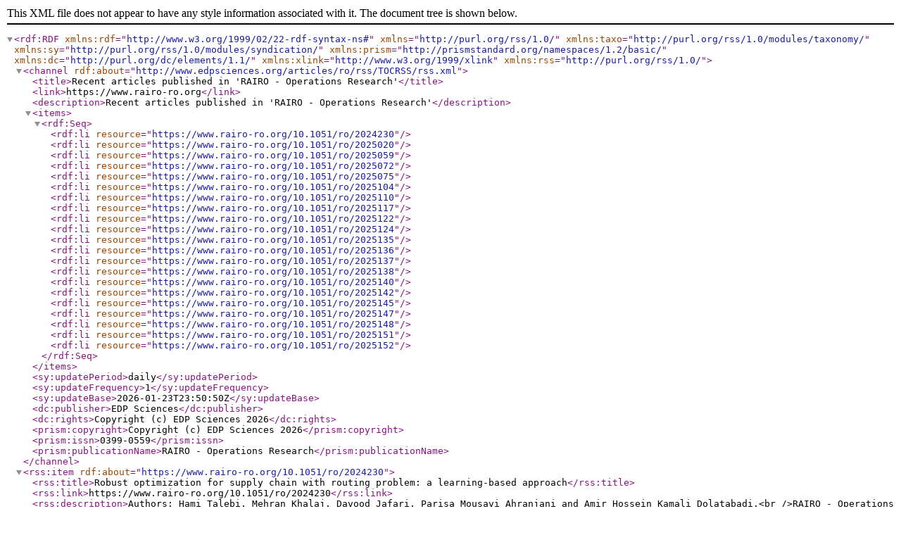

--- FILE ---
content_type: text/xml; charset=utf-8
request_url: https://feeds.feedburner.com/edps_ro?format=xml
body_size: 5066
content:
<?xml version="1.0" encoding="UTF-8"?>
<rdf:RDF xmlns:rdf="http://www.w3.org/1999/02/22-rdf-syntax-ns#" xmlns="http://purl.org/rss/1.0/" xmlns:taxo="http://purl.org/rss/1.0/modules/taxonomy/" xmlns:sy="http://purl.org/rss/1.0/modules/syndication/" xmlns:prism="http://prismstandard.org/namespaces/1.2/basic/" xmlns:dc="http://purl.org/dc/elements/1.1/" xmlns:xlink="http://www.w3.org/1999/xlink" xmlns:rss="http://purl.org/rss/1.0/">
  <channel rdf:about="http://www.edpsciences.org/articles/ro/rss/TOCRSS/rss.xml">
    <title>Recent articles published in 'RAIRO - Operations Research'</title>
    <link>https://www.rairo-ro.org</link>
    <description>Recent articles published in 'RAIRO - Operations Research'</description>
    <items>
      <rdf:Seq>
        <rdf:li resource="https://www.rairo-ro.org/10.1051/ro/2024230"/>
        <rdf:li resource="https://www.rairo-ro.org/10.1051/ro/2025020"/>
        <rdf:li resource="https://www.rairo-ro.org/10.1051/ro/2025059"/>
        <rdf:li resource="https://www.rairo-ro.org/10.1051/ro/2025072"/>
        <rdf:li resource="https://www.rairo-ro.org/10.1051/ro/2025075"/>
        <rdf:li resource="https://www.rairo-ro.org/10.1051/ro/2025104"/>
        <rdf:li resource="https://www.rairo-ro.org/10.1051/ro/2025110"/>
        <rdf:li resource="https://www.rairo-ro.org/10.1051/ro/2025117"/>
        <rdf:li resource="https://www.rairo-ro.org/10.1051/ro/2025122"/>
        <rdf:li resource="https://www.rairo-ro.org/10.1051/ro/2025124"/>
        <rdf:li resource="https://www.rairo-ro.org/10.1051/ro/2025135"/>
        <rdf:li resource="https://www.rairo-ro.org/10.1051/ro/2025136"/>
        <rdf:li resource="https://www.rairo-ro.org/10.1051/ro/2025137"/>
        <rdf:li resource="https://www.rairo-ro.org/10.1051/ro/2025138"/>
        <rdf:li resource="https://www.rairo-ro.org/10.1051/ro/2025140"/>
        <rdf:li resource="https://www.rairo-ro.org/10.1051/ro/2025142"/>
        <rdf:li resource="https://www.rairo-ro.org/10.1051/ro/2025145"/>
        <rdf:li resource="https://www.rairo-ro.org/10.1051/ro/2025147"/>
        <rdf:li resource="https://www.rairo-ro.org/10.1051/ro/2025148"/>
        <rdf:li resource="https://www.rairo-ro.org/10.1051/ro/2025151"/>
        <rdf:li resource="https://www.rairo-ro.org/10.1051/ro/2025152"/>
      </rdf:Seq>
    </items>
    <sy:updatePeriod>daily</sy:updatePeriod>
    <sy:updateFrequency>1</sy:updateFrequency>
    <sy:updateBase>2026-01-23T23:50:50Z</sy:updateBase>
    <dc:publisher>EDP Sciences</dc:publisher>
    <dc:rights>Copyright (c) EDP Sciences 2026</dc:rights>
    <prism:copyright>Copyright (c) EDP Sciences 2026</prism:copyright>
    <prism:issn>0399-0559</prism:issn>
    <prism:publicationName>RAIRO - Operations Research</prism:publicationName>
  </channel>
  <rss:item rdf:about="https://www.rairo-ro.org/10.1051/ro/2024230">
    <rss:title>Robust optimization for supply chain with routing problem: a learning-based approach</rss:title>
    <rss:link>https://www.rairo-ro.org/10.1051/ro/2024230</rss:link>
    <rss:description>Authors: Hami Talebi, Mehran Khalaj, Davood Jafari, Parisa Mousavi Ahranjani and Amir Hossein Kamali Dolatabadi.&lt;br /&gt;RAIRO - Operations Research Vol. 59 , page 3945&lt;br /&gt;Published online: 07/01/2026&lt;br /&gt;
       Keywords:
       Supply chain ; robust optimization ; simulated annealing ; reinforcement learning ; vehicle routing problem.90B06.</rss:description>
    <dc:title>Robust optimization for supply chain with routing problem: a learning-based approach</dc:title>
    <dc:creator>Hami Talebi</dc:creator>
    <dc:creator>Mehran Khalaj</dc:creator>
    <dc:creator>Davood Jafari</dc:creator>
    <dc:creator>Parisa Mousavi Ahranjani</dc:creator>
    <dc:creator>Amir Hossein Kamali Dolatabadi</dc:creator>
    <dc:subject>Supply chain</dc:subject>
    <dc:subject>robust optimization</dc:subject>
    <dc:subject>simulated annealing</dc:subject>
    <dc:subject>reinforcement learning</dc:subject>
    <dc:subject>vehicle routing problem</dc:subject>
    <dc:subject>90B06</dc:subject>
    <dc:date>2026-01-07</dc:date>
    <dc:format>text/html</dc:format>
    <dc:identifier>10.1051/ro/2024230</dc:identifier>
    <dc:source>RAIRO - Operations Research  Vol. 59(6)</dc:source>
    <prism:category>abstract</prism:category>
    <prism:issueIdentifier>ro/2025/06</prism:issueIdentifier>
    <prism:publicationDate>2026-01-07</prism:publicationDate>
    <prism:publicationName>RAIRO - Operations Research</prism:publicationName>
    <prism:startingPage>3945</prism:startingPage>
    <prism:volume>59</prism:volume>
  </rss:item>
  <rss:item rdf:about="https://www.rairo-ro.org/10.1051/ro/2025020">
    <rss:title>Economic lot scheduling problem under two different rework policies</rss:title>
    <rss:link>https://www.rairo-ro.org/10.1051/ro/2025020</rss:link>
    <rss:description>Authors: Amir Hossein Nobil, Erfan Nobil, Leopoldo Eduardo Cárdenas-Barrón, Dagoberto Garza-Núñez, Gerardo Treviño-Garza, Armando Céspedes-Mota, Imelda de Jesús Loera-Hernández and Neale R. Smith.&lt;br /&gt;RAIRO - Operations Research Vol. 59 , page 3749&lt;br /&gt;Published online: 19/12/2025&lt;br /&gt;
       Keywords:
       Single machine ; multiple products ; defective production system ; rework ; convex problem.90B05.</rss:description>
    <dc:title>Economic lot scheduling problem under two different rework policies</dc:title>
    <dc:creator>Amir Hossein Nobil</dc:creator>
    <dc:creator>Erfan Nobil</dc:creator>
    <dc:creator>Leopoldo Eduardo Cárdenas-Barrón</dc:creator>
    <dc:creator>Dagoberto Garza-Núñez</dc:creator>
    <dc:creator>Gerardo Treviño-Garza</dc:creator>
    <dc:creator>Armando Céspedes-Mota</dc:creator>
    <dc:creator>Imelda de Jesús Loera-Hernández</dc:creator>
    <dc:creator>Neale R. Smith</dc:creator>
    <dc:subject>Single machine</dc:subject>
    <dc:subject>multiple products</dc:subject>
    <dc:subject>defective production system</dc:subject>
    <dc:subject>rework</dc:subject>
    <dc:subject>convex problem</dc:subject>
    <dc:subject>90B05</dc:subject>
    <dc:date>2025-12-19</dc:date>
    <dc:format>text/html</dc:format>
    <dc:identifier>10.1051/ro/2025020</dc:identifier>
    <dc:source>RAIRO - Operations Research  Vol. 59(6)</dc:source>
    <prism:category>abstract</prism:category>
    <prism:issueIdentifier>ro/2025/06</prism:issueIdentifier>
    <prism:publicationDate>2025-12-19</prism:publicationDate>
    <prism:publicationName>RAIRO - Operations Research</prism:publicationName>
    <prism:startingPage>3749</prism:startingPage>
    <prism:volume>59</prism:volume>
  </rss:item>
  <rss:item rdf:about="https://www.rairo-ro.org/10.1051/ro/2025059">
    <rss:title>A supply chain model under credit period and price dependent demand: a Stackelberg approach</rss:title>
    <rss:link>https://www.rairo-ro.org/10.1051/ro/2025059</rss:link>
    <rss:description>Authors: Rituparna Mondal and Ranjan Kumar Jana.&lt;br /&gt;RAIRO - Operations Research Vol. 59 , page 3777&lt;br /&gt;Published online: 07/01/2026&lt;br /&gt;
       Keywords:
       Credit-linked demand ; default risk ; EOQ model ; supplier-Stackelberg ; trade credit.90B05 ; 90B06 ; 35Q89.</rss:description>
    <dc:title>A supply chain model under credit period and price dependent demand: a Stackelberg approach</dc:title>
    <dc:creator>Rituparna Mondal</dc:creator>
    <dc:creator>Ranjan Kumar Jana</dc:creator>
    <dc:subject>Credit-linked demand</dc:subject>
    <dc:subject>default risk</dc:subject>
    <dc:subject>EOQ model</dc:subject>
    <dc:subject>supplier-Stackelberg</dc:subject>
    <dc:subject>trade credit</dc:subject>
    <dc:subject>90B05</dc:subject>
    <dc:subject>90B06</dc:subject>
    <dc:subject>35Q89</dc:subject>
    <dc:date>2026-01-07</dc:date>
    <dc:format>text/html</dc:format>
    <dc:identifier>10.1051/ro/2025059</dc:identifier>
    <dc:source>RAIRO - Operations Research  Vol. 59(6)</dc:source>
    <prism:category>abstract</prism:category>
    <prism:issueIdentifier>ro/2025/06</prism:issueIdentifier>
    <prism:publicationDate>2026-01-07</prism:publicationDate>
    <prism:publicationName>RAIRO - Operations Research</prism:publicationName>
    <prism:startingPage>3777</prism:startingPage>
    <prism:volume>59</prism:volume>
  </rss:item>
  <rss:item rdf:about="https://www.rairo-ro.org/10.1051/ro/2025072">
    <rss:title>The economic and environmental effect of remanufacturing authorization in the fuzzy environment</rss:title>
    <rss:link>https://www.rairo-ro.org/10.1051/ro/2025072</rss:link>
    <rss:description>Authors: Xiyue Pan, Fangsheng Ge and Bowen Fang.&lt;br /&gt;RAIRO - Operations Research Vol. 59 , page 3803&lt;br /&gt;Published online: 07/01/2026&lt;br /&gt;
       Keywords:
       Remanufacturing authorization ; game theory ; sustainable supply chain ; triangular fuzzy number.91A80.</rss:description>
    <dc:title>The economic and environmental effect of remanufacturing authorization in the fuzzy environment</dc:title>
    <dc:creator>Xiyue Pan</dc:creator>
    <dc:creator>Fangsheng Ge</dc:creator>
    <dc:creator>Bowen Fang</dc:creator>
    <dc:subject>Remanufacturing authorization</dc:subject>
    <dc:subject>game theory</dc:subject>
    <dc:subject>sustainable supply chain</dc:subject>
    <dc:subject>triangular fuzzy number</dc:subject>
    <dc:subject>91A80</dc:subject>
    <dc:date>2026-01-07</dc:date>
    <dc:format>text/html</dc:format>
    <dc:identifier>10.1051/ro/2025072</dc:identifier>
    <dc:source>RAIRO - Operations Research  Vol. 59(6)</dc:source>
    <prism:category>abstract</prism:category>
    <prism:issueIdentifier>ro/2025/06</prism:issueIdentifier>
    <prism:publicationDate>2026-01-07</prism:publicationDate>
    <prism:publicationName>RAIRO - Operations Research</prism:publicationName>
    <prism:startingPage>3803</prism:startingPage>
    <prism:volume>59</prism:volume>
  </rss:item>
  <rss:item rdf:about="https://www.rairo-ro.org/10.1051/ro/2025075">
    <rss:title>The first two maximum Sombor spectral radii of bicyclic graphs</rss:title>
    <rss:link>https://www.rairo-ro.org/10.1051/ro/2025075</rss:link>
    <rss:description>Authors: Yanhui Zhang, Xiaoling Ma and Yangyang Wu.&lt;br /&gt;RAIRO - Operations Research Vol. 59 , page 3549&lt;br /&gt;Published online: 08/12/2025&lt;br /&gt;
       Keywords:
       Sombor matrix ; Sombor spectral radius ; bicyclic graphs ; maximum degree.05C50 ; 05C09 ; 05C35 ; 15A18.</rss:description>
    <dc:title>The first two maximum Sombor spectral radii of bicyclic graphs</dc:title>
    <dc:creator>Yanhui Zhang</dc:creator>
    <dc:creator>Xiaoling Ma</dc:creator>
    <dc:creator>Yangyang Wu</dc:creator>
    <dc:subject>Sombor matrix</dc:subject>
    <dc:subject>Sombor spectral radius</dc:subject>
    <dc:subject>bicyclic graphs</dc:subject>
    <dc:subject>maximum degree</dc:subject>
    <dc:subject>05C50</dc:subject>
    <dc:subject>05C09</dc:subject>
    <dc:subject>05C35</dc:subject>
    <dc:subject>15A18</dc:subject>
    <dc:date>2025-12-08</dc:date>
    <dc:format>text/html</dc:format>
    <dc:identifier>10.1051/ro/2025075</dc:identifier>
    <dc:source>RAIRO - Operations Research  Vol. 59(6)</dc:source>
    <prism:category>abstract</prism:category>
    <prism:issueIdentifier>ro/2025/06</prism:issueIdentifier>
    <prism:publicationDate>2025-12-08</prism:publicationDate>
    <prism:publicationName>RAIRO - Operations Research</prism:publicationName>
    <prism:startingPage>3549</prism:startingPage>
    <prism:volume>59</prism:volume>
  </rss:item>
  <rss:item rdf:about="https://www.rairo-ro.org/10.1051/ro/2025104">
    <rss:title>Metaheuristics and a matheuristic for solving the facility layout problem in the presence of alternative process plans and machine redundancy</rss:title>
    <rss:link>https://www.rairo-ro.org/10.1051/ro/2025104</rss:link>
    <rss:description>Authors: Mehdi A. Kamran, Maghsud Solimanpur, Reza Atefi, Nooshin Atashfeshan and Yalda Mansouri.&lt;br /&gt;RAIRO - Operations Research Vol. 59 , page 3649&lt;br /&gt;Published online: 10/12/2025&lt;br /&gt;
       Keywords:
       Facility layout problem ; alternative process plans ; machine redundancy ; matheuristic algorithm ; genetic algorithm ; iterated local search.90B80 ; 90B06 ; 90C59 ; 90C26.</rss:description>
    <dc:title>Metaheuristics and a matheuristic for solving the facility layout problem in the presence of alternative process plans and machine redundancy</dc:title>
    <dc:creator>Mehdi A. Kamran</dc:creator>
    <dc:creator>Maghsud Solimanpur</dc:creator>
    <dc:creator>Reza Atefi</dc:creator>
    <dc:creator>Nooshin Atashfeshan</dc:creator>
    <dc:creator>Yalda Mansouri</dc:creator>
    <dc:subject>Facility layout problem</dc:subject>
    <dc:subject>alternative process plans</dc:subject>
    <dc:subject>machine redundancy</dc:subject>
    <dc:subject>matheuristic algorithm</dc:subject>
    <dc:subject>genetic algorithm</dc:subject>
    <dc:subject>iterated local search</dc:subject>
    <dc:subject>90B80</dc:subject>
    <dc:subject>90B06</dc:subject>
    <dc:subject>90C59</dc:subject>
    <dc:subject>90C26</dc:subject>
    <dc:date>2025-12-10</dc:date>
    <dc:format>text/html</dc:format>
    <dc:identifier>10.1051/ro/2025104</dc:identifier>
    <dc:source>RAIRO - Operations Research  Vol. 59(6)</dc:source>
    <prism:category>abstract</prism:category>
    <prism:issueIdentifier>ro/2025/06</prism:issueIdentifier>
    <prism:publicationDate>2025-12-10</prism:publicationDate>
    <prism:publicationName>RAIRO - Operations Research</prism:publicationName>
    <prism:startingPage>3649</prism:startingPage>
    <prism:volume>59</prism:volume>
  </rss:item>
  <rss:item rdf:about="https://www.rairo-ro.org/10.1051/ro/2025110">
    <rss:title>Underlying mechanisms of strategy interaction between brand promotion and sales channel strategies</rss:title>
    <rss:link>https://www.rairo-ro.org/10.1051/ro/2025110</rss:link>
    <rss:description>Authors: Zeling Xu and Jie Wei.&lt;br /&gt;RAIRO - Operations Research Vol. 59 , page 3563&lt;br /&gt;Published online: 08/12/2025&lt;br /&gt;
       Keywords:
       E-commerce ; brand promotion ; sales channel ; game theory.91A35.</rss:description>
    <dc:title>Underlying mechanisms of strategy interaction between brand promotion and sales channel strategies</dc:title>
    <dc:creator>Zeling Xu</dc:creator>
    <dc:creator>Jie Wei</dc:creator>
    <dc:subject>E-commerce</dc:subject>
    <dc:subject>brand promotion</dc:subject>
    <dc:subject>sales channel</dc:subject>
    <dc:subject>game theory</dc:subject>
    <dc:subject>91A35</dc:subject>
    <dc:date>2025-12-08</dc:date>
    <dc:format>text/html</dc:format>
    <dc:identifier>10.1051/ro/2025110</dc:identifier>
    <dc:source>RAIRO - Operations Research  Vol. 59(6)</dc:source>
    <prism:category>abstract</prism:category>
    <prism:issueIdentifier>ro/2025/06</prism:issueIdentifier>
    <prism:publicationDate>2025-12-08</prism:publicationDate>
    <prism:publicationName>RAIRO - Operations Research</prism:publicationName>
    <prism:startingPage>3563</prism:startingPage>
    <prism:volume>59</prism:volume>
  </rss:item>
  <rss:item rdf:about="https://www.rairo-ro.org/10.1051/ro/2025117">
    <rss:title>Fair UAV emergency supply deployment based on an improved genetic algorithm</rss:title>
    <rss:link>https://www.rairo-ro.org/10.1051/ro/2025117</rss:link>
    <rss:description>Authors: Wei Hong, Shuaichen Liu, Pengfei Da, Wengjing Yin, Xujin Pu and Shuling Xu.&lt;br /&gt;RAIRO - Operations Research Vol. 59 , page 3703&lt;br /&gt;Published online: 19/12/2025&lt;br /&gt;
       Keywords:
       Emergency supply ; genetic algorithm ; fairness ; drone.90B06 ; 90C11.</rss:description>
    <dc:title>Fair UAV emergency supply deployment based on an improved genetic algorithm</dc:title>
    <dc:creator>Wei Hong</dc:creator>
    <dc:creator>Shuaichen Liu</dc:creator>
    <dc:creator>Pengfei Da</dc:creator>
    <dc:creator>Wengjing Yin</dc:creator>
    <dc:creator>Xujin Pu</dc:creator>
    <dc:creator>Shuling Xu</dc:creator>
    <dc:subject>Emergency supply</dc:subject>
    <dc:subject>genetic algorithm</dc:subject>
    <dc:subject>fairness</dc:subject>
    <dc:subject>drone</dc:subject>
    <dc:subject>90B06</dc:subject>
    <dc:subject>90C11</dc:subject>
    <dc:date>2025-12-19</dc:date>
    <dc:format>text/html</dc:format>
    <dc:identifier>10.1051/ro/2025117</dc:identifier>
    <dc:source>RAIRO - Operations Research  Vol. 59(6)</dc:source>
    <prism:category>abstract</prism:category>
    <prism:issueIdentifier>ro/2025/06</prism:issueIdentifier>
    <prism:publicationDate>2025-12-19</prism:publicationDate>
    <prism:publicationName>RAIRO - Operations Research</prism:publicationName>
    <prism:startingPage>3703</prism:startingPage>
    <prism:volume>59</prism:volume>
  </rss:item>
  <rss:item rdf:about="https://www.rairo-ro.org/10.1051/ro/2025122">
    <rss:title>A theoretical and numerical study of an interior-point algorithm for convex quadratic semidefinite optimization</rss:title>
    <rss:link>https://www.rairo-ro.org/10.1051/ro/2025122</rss:link>
    <rss:description>Authors: Yasmina Bendaas and Mohamed Achache.&lt;br /&gt;RAIRO - Operations Research Vol. 59 , page 3505&lt;br /&gt;Published online: 23/12/2025&lt;br /&gt;
       Keywords:
       Convex quadratic semidefinite optimization ; interior-point methods ; polynomial complexity.90C05 ; 90C51.</rss:description>
    <dc:title>A theoretical and numerical study of an interior-point algorithm for convex quadratic semidefinite optimization</dc:title>
    <dc:creator>Yasmina Bendaas</dc:creator>
    <dc:creator>Mohamed Achache</dc:creator>
    <dc:subject>Convex quadratic semidefinite optimization</dc:subject>
    <dc:subject>interior-point methods</dc:subject>
    <dc:subject>polynomial complexity</dc:subject>
    <dc:subject>90C05</dc:subject>
    <dc:subject>90C51</dc:subject>
    <dc:date>2025-12-23</dc:date>
    <dc:format>text/html</dc:format>
    <dc:identifier>10.1051/ro/2025122</dc:identifier>
    <dc:source>RAIRO - Operations Research  Vol. 59(6)</dc:source>
    <prism:category>abstract</prism:category>
    <prism:issueIdentifier>ro/2025/06</prism:issueIdentifier>
    <prism:publicationDate>2025-12-23</prism:publicationDate>
    <prism:publicationName>RAIRO - Operations Research</prism:publicationName>
    <prism:startingPage>3505</prism:startingPage>
    <prism:volume>59</prism:volume>
  </rss:item>
  <rss:item rdf:about="https://www.rairo-ro.org/10.1051/ro/2025124">
    <rss:title>On λ-Forman-Ricci curvature of networks</rss:title>
    <rss:link>https://www.rairo-ro.org/10.1051/ro/2025124</rss:link>
    <rss:description>Authors: J.A. Mendez-Bermudez, Rosalio Reyes Guillermo, José M. Rodriguez and José M. Sigarreta.&lt;br /&gt;RAIRO - Operations Research Vol. 59 , page 3729&lt;br /&gt;Published online: 19/12/2025&lt;br /&gt;
       Keywords:
       λ-Forman-Ricci curvature ; integral λ-Forman-Ricci curvature ; random networks.05C07 ; 05C38 ; 05C80.</rss:description>
    <dc:title>On λ-Forman-Ricci curvature of networks</dc:title>
    <dc:creator>J.A. Mendez-Bermudez</dc:creator>
    <dc:creator>Rosalio Reyes Guillermo</dc:creator>
    <dc:creator>José M. Rodriguez</dc:creator>
    <dc:creator>José M. Sigarreta</dc:creator>
    <dc:subject>λ-Forman-Ricci curvature</dc:subject>
    <dc:subject>integral λ-Forman-Ricci curvature</dc:subject>
    <dc:subject>random networks</dc:subject>
    <dc:subject>05C07</dc:subject>
    <dc:subject>05C38</dc:subject>
    <dc:subject>05C80</dc:subject>
    <dc:date>2025-12-19</dc:date>
    <dc:format>text/html</dc:format>
    <dc:identifier>10.1051/ro/2025124</dc:identifier>
    <dc:source>RAIRO - Operations Research  Vol. 59(6)</dc:source>
    <prism:category>abstract</prism:category>
    <prism:issueIdentifier>ro/2025/06</prism:issueIdentifier>
    <prism:publicationDate>2025-12-19</prism:publicationDate>
    <prism:publicationName>RAIRO - Operations Research</prism:publicationName>
    <prism:startingPage>3729</prism:startingPage>
    <prism:volume>59</prism:volume>
  </rss:item>
  <rss:item rdf:about="https://www.rairo-ro.org/10.1051/ro/2025135">
    <rss:title>A novel non-parameter filled function method for unconstrained global optimization</rss:title>
    <rss:link>https://www.rairo-ro.org/10.1051/ro/2025135</rss:link>
    <rss:description>Authors: Yingying Wang, Youlin Shang and Guanglei Sun.&lt;br /&gt;RAIRO - Operations Research Vol. 59 , page 3487&lt;br /&gt;Published online: 17/11/2025&lt;br /&gt;
       Keywords:
       Global optimization ; filled function ; local minimizer ; global minimizer.90C26 ; 90C30.</rss:description>
    <dc:title>A novel non-parameter filled function method for unconstrained global optimization</dc:title>
    <dc:creator>Yingying Wang</dc:creator>
    <dc:creator>Youlin Shang</dc:creator>
    <dc:creator>Guanglei Sun</dc:creator>
    <dc:subject>Global optimization</dc:subject>
    <dc:subject>filled function</dc:subject>
    <dc:subject>local minimizer</dc:subject>
    <dc:subject>global minimizer</dc:subject>
    <dc:subject>90C26</dc:subject>
    <dc:subject>90C30</dc:subject>
    <dc:date>2025-11-17</dc:date>
    <dc:format>text/html</dc:format>
    <dc:identifier>10.1051/ro/2025135</dc:identifier>
    <dc:source>RAIRO - Operations Research  Vol. 59(6)</dc:source>
    <prism:category>abstract</prism:category>
    <prism:issueIdentifier>ro/2025/06</prism:issueIdentifier>
    <prism:publicationDate>2025-11-17</prism:publicationDate>
    <prism:publicationName>RAIRO - Operations Research</prism:publicationName>
    <prism:startingPage>3487</prism:startingPage>
    <prism:volume>59</prism:volume>
  </rss:item>
  <rss:item rdf:about="https://www.rairo-ro.org/10.1051/ro/2025136">
    <rss:title>The relationship between operational efficiency and financial efficiency in the shipping industry: An example from privatized ports in Türkiye</rss:title>
    <rss:link>https://www.rairo-ro.org/10.1051/ro/2025136</rss:link>
    <rss:description>Authors: Ebru Nur Kaya, Mevlüt Hürol Mete and Önder Belgin.&lt;br /&gt;RAIRO - Operations Research Vol. 59 , page 3601&lt;br /&gt;Published online: 08/12/2025&lt;br /&gt;
       Keywords:
       Maritime transportation ; port efficiency ; EATWOS ; comprehensive weighting.62H20 ; 90B06 ; 90B50.</rss:description>
    <dc:title>The relationship between operational efficiency and financial efficiency in the shipping industry: An example from privatized ports in Türkiye</dc:title>
    <dc:creator>Ebru Nur Kaya</dc:creator>
    <dc:creator>Mevlüt Hürol Mete</dc:creator>
    <dc:creator>Önder Belgin</dc:creator>
    <dc:subject>Maritime transportation</dc:subject>
    <dc:subject>port efficiency</dc:subject>
    <dc:subject>EATWOS</dc:subject>
    <dc:subject>comprehensive weighting</dc:subject>
    <dc:subject>62H20</dc:subject>
    <dc:subject>90B06</dc:subject>
    <dc:subject>90B50</dc:subject>
    <dc:date>2025-12-08</dc:date>
    <dc:format>text/html</dc:format>
    <dc:identifier>10.1051/ro/2025136</dc:identifier>
    <dc:source>RAIRO - Operations Research  Vol. 59(6)</dc:source>
    <prism:category>abstract</prism:category>
    <prism:issueIdentifier>ro/2025/06</prism:issueIdentifier>
    <prism:publicationDate>2025-12-08</prism:publicationDate>
    <prism:publicationName>RAIRO - Operations Research</prism:publicationName>
    <prism:startingPage>3601</prism:startingPage>
    <prism:volume>59</prism:volume>
  </rss:item>
  <rss:item rdf:about="https://www.rairo-ro.org/10.1051/ro/2025137">
    <rss:title>Research on energy consumption control method for the lifecyle of public green buildings based on multi objective optimization</rss:title>
    <rss:link>https://www.rairo-ro.org/10.1051/ro/2025137</rss:link>
    <rss:description>Authors: Jing Li and Runze Du.&lt;br /&gt;RAIRO - Operations Research Vol. 59 , page 3529&lt;br /&gt;Published online: 23/12/2025&lt;br /&gt;
       Keywords:
       Improved genetic algorithm ; public green building ; lifecycle ; energy consumption control algorithm ; objective function ; cross modeling.90C29.</rss:description>
    <dc:title>Research on energy consumption control method for the lifecyle of public green buildings based on multi objective optimization</dc:title>
    <dc:creator>Jing Li</dc:creator>
    <dc:creator>Runze Du</dc:creator>
    <dc:subject>Improved genetic algorithm</dc:subject>
    <dc:subject>public green building</dc:subject>
    <dc:subject>lifecycle</dc:subject>
    <dc:subject>energy consumption control algorithm</dc:subject>
    <dc:subject>objective function</dc:subject>
    <dc:subject>cross modeling</dc:subject>
    <dc:subject>90C29</dc:subject>
    <dc:date>2025-12-23</dc:date>
    <dc:format>text/html</dc:format>
    <dc:identifier>10.1051/ro/2025137</dc:identifier>
    <dc:source>RAIRO - Operations Research  Vol. 59(6)</dc:source>
    <prism:category>abstract</prism:category>
    <prism:issueIdentifier>ro/2025/06</prism:issueIdentifier>
    <prism:publicationDate>2025-12-23</prism:publicationDate>
    <prism:publicationName>RAIRO - Operations Research</prism:publicationName>
    <prism:startingPage>3529</prism:startingPage>
    <prism:volume>59</prism:volume>
  </rss:item>
  <rss:item rdf:about="https://www.rairo-ro.org/10.1051/ro/2025138">
    <rss:title>Slime Mould Algorithm-based mutated Chaotic Local Search for global optimization and engineering applications</rss:title>
    <rss:link>https://www.rairo-ro.org/10.1051/ro/2025138</rss:link>
    <rss:description>Authors: Adel Got, Djaafar Zouache, Naila Aziza Houacine and Habiba Drias.&lt;br /&gt;RAIRO - Operations Research Vol. 59 , page 3455&lt;br /&gt;Published online: 17/11/2025&lt;br /&gt;
       Keywords:
       Swarm intelligence ; slime mould algorithm ; chaotic local search ; mutation ; optimization problems.68T20.</rss:description>
    <dc:title>Slime Mould Algorithm-based mutated Chaotic Local Search for global optimization and engineering applications</dc:title>
    <dc:creator>Adel Got</dc:creator>
    <dc:creator>Djaafar Zouache</dc:creator>
    <dc:creator>Naila Aziza Houacine</dc:creator>
    <dc:creator>Habiba Drias</dc:creator>
    <dc:subject>Swarm intelligence</dc:subject>
    <dc:subject>slime mould algorithm</dc:subject>
    <dc:subject>chaotic local search</dc:subject>
    <dc:subject>mutation</dc:subject>
    <dc:subject>optimization problems</dc:subject>
    <dc:subject>68T20</dc:subject>
    <dc:date>2025-11-17</dc:date>
    <dc:format>text/html</dc:format>
    <dc:identifier>10.1051/ro/2025138</dc:identifier>
    <dc:source>RAIRO - Operations Research  Vol. 59(6)</dc:source>
    <prism:category>abstract</prism:category>
    <prism:issueIdentifier>ro/2025/06</prism:issueIdentifier>
    <prism:publicationDate>2025-11-17</prism:publicationDate>
    <prism:publicationName>RAIRO - Operations Research</prism:publicationName>
    <prism:startingPage>3455</prism:startingPage>
    <prism:volume>59</prism:volume>
  </rss:item>
  <rss:item rdf:about="https://www.rairo-ro.org/10.1051/ro/2025140">
    <rss:title>An exact algorithm for the minimum sum coloring problem on partially decomposable graphs</rss:title>
    <rss:link>https://www.rairo-ro.org/10.1051/ro/2025140</rss:link>
    <rss:description>Authors: Fatma Tammal and Méziane Aïder.&lt;br /&gt;RAIRO - Operations Research Vol. 59 , page 3621&lt;br /&gt;Published online: 08/12/2025&lt;br /&gt;
       Keywords:
       Minimum sum coloring ; strength of graph ; proper coloration ; modular decomposition ; exact method.05C15 ; 05C85 ; 90C35.</rss:description>
    <dc:title>An exact algorithm for the minimum sum coloring problem on partially decomposable graphs</dc:title>
    <dc:creator>Fatma Tammal</dc:creator>
    <dc:creator>Méziane Aïder</dc:creator>
    <dc:subject>Minimum sum coloring</dc:subject>
    <dc:subject>strength of graph</dc:subject>
    <dc:subject>proper coloration</dc:subject>
    <dc:subject>modular decomposition</dc:subject>
    <dc:subject>exact method</dc:subject>
    <dc:subject>05C15</dc:subject>
    <dc:subject>05C85</dc:subject>
    <dc:subject>90C35</dc:subject>
    <dc:date>2025-12-08</dc:date>
    <dc:format>text/html</dc:format>
    <dc:identifier>10.1051/ro/2025140</dc:identifier>
    <dc:source>RAIRO - Operations Research  Vol. 59(6)</dc:source>
    <prism:category>abstract</prism:category>
    <prism:issueIdentifier>ro/2025/06</prism:issueIdentifier>
    <prism:publicationDate>2025-12-08</prism:publicationDate>
    <prism:publicationName>RAIRO - Operations Research</prism:publicationName>
    <prism:startingPage>3621</prism:startingPage>
    <prism:volume>59</prism:volume>
  </rss:item>
  <rss:item rdf:about="https://www.rairo-ro.org/10.1051/ro/2025142">
    <rss:title>An improved bi-criteria evolutionary approach for the sum coloring of graphs</rss:title>
    <rss:link>https://www.rairo-ro.org/10.1051/ro/2025142</rss:link>
    <rss:description>Authors: Olfa Harrabi, Jouhaina Chaouachi Siala and Hend Bouziri.&lt;br /&gt;RAIRO - Operations Research Vol. 59 , page 3683&lt;br /&gt;Published online: 10/12/2025&lt;br /&gt;
       Keywords:
       Minimum sum coloring problem ; bi-criteria evolutionary method ; perturbed tabu search.</rss:description>
    <dc:title>An improved bi-criteria evolutionary approach for the sum coloring of graphs</dc:title>
    <dc:creator>Olfa Harrabi</dc:creator>
    <dc:creator>Jouhaina Chaouachi Siala</dc:creator>
    <dc:creator>Hend Bouziri</dc:creator>
    <dc:subject>Minimum sum coloring problem</dc:subject>
    <dc:subject>bi-criteria evolutionary method</dc:subject>
    <dc:subject>perturbed tabu search</dc:subject>
    <dc:date>2025-12-10</dc:date>
    <dc:format>text/html</dc:format>
    <dc:identifier>10.1051/ro/2025142</dc:identifier>
    <dc:source>RAIRO - Operations Research  Vol. 59(6)</dc:source>
    <prism:category>abstract</prism:category>
    <prism:issueIdentifier>ro/2025/06</prism:issueIdentifier>
    <prism:publicationDate>2025-12-10</prism:publicationDate>
    <prism:publicationName>RAIRO - Operations Research</prism:publicationName>
    <prism:startingPage>3683</prism:startingPage>
    <prism:volume>59</prism:volume>
  </rss:item>
  <rss:item rdf:about="https://www.rairo-ro.org/10.1051/ro/2025145">
    <rss:title>On the independence number of a variant of the divisor graph</rss:title>
    <rss:link>https://www.rairo-ro.org/10.1051/ro/2025145</rss:link>
    <rss:description>Authors: Midhun Sivankutty.&lt;br /&gt;RAIRO - Operations Research Vol. 59 , page 3523&lt;br /&gt;Published online: 23/12/2025&lt;br /&gt;
       Keywords:
       Independent set ; Intersecting family ; Divisor graphs.05C25 ; 05C69.</rss:description>
    <dc:title>On the independence number of a variant of the divisor graph</dc:title>
    <dc:creator>Midhun Sivankutty</dc:creator>
    <dc:subject>Independent set</dc:subject>
    <dc:subject>Intersecting family</dc:subject>
    <dc:subject>Divisor graphs</dc:subject>
    <dc:subject>05C25</dc:subject>
    <dc:subject>05C69</dc:subject>
    <dc:date>2025-12-23</dc:date>
    <dc:format>text/html</dc:format>
    <dc:identifier>10.1051/ro/2025145</dc:identifier>
    <dc:source>RAIRO - Operations Research  Vol. 59(6)</dc:source>
    <prism:category>abstract</prism:category>
    <prism:issueIdentifier>ro/2025/06</prism:issueIdentifier>
    <prism:publicationDate>2025-12-23</prism:publicationDate>
    <prism:publicationName>RAIRO - Operations Research</prism:publicationName>
    <prism:startingPage>3523</prism:startingPage>
    <prism:volume>59</prism:volume>
  </rss:item>
  <rss:item rdf:about="https://www.rairo-ro.org/10.1051/ro/2025147">
    <rss:title>An interval-valued Pythagorean trapezoidal fuzzy multi-criteria decision making technique for psychiatric disorder diagnosis</rss:title>
    <rss:link>https://www.rairo-ro.org/10.1051/ro/2025147</rss:link>
    <rss:description>Authors: Shubhendu Mandal, Kamal Hossain Gazi, Bibhas C. Giri, Sohail Salahshour and Sankar Prasad Mondal.&lt;br /&gt;RAIRO - Operations Research Vol. 59 , page 3851&lt;br /&gt;Published online: 07/01/2026&lt;br /&gt;
       Keywords:
       Psychiatric disorder ; fuzzy numbers ; IVPTrFN ; FAHP ; FPROMETHEE.90B50 ; 03E72 ; 90C05.</rss:description>
    <dc:title>An interval-valued Pythagorean trapezoidal fuzzy multi-criteria decision making technique for psychiatric disorder diagnosis</dc:title>
    <dc:creator>Shubhendu Mandal</dc:creator>
    <dc:creator>Kamal Hossain Gazi</dc:creator>
    <dc:creator>Bibhas C. Giri</dc:creator>
    <dc:creator>Sohail Salahshour</dc:creator>
    <dc:creator>Sankar Prasad Mondal</dc:creator>
    <dc:subject>Psychiatric disorder</dc:subject>
    <dc:subject>fuzzy numbers</dc:subject>
    <dc:subject>IVPTrFN</dc:subject>
    <dc:subject>FAHP</dc:subject>
    <dc:subject>FPROMETHEE</dc:subject>
    <dc:subject>90B50</dc:subject>
    <dc:subject>03E72</dc:subject>
    <dc:subject>90C05</dc:subject>
    <dc:date>2026-01-07</dc:date>
    <dc:format>text/html</dc:format>
    <dc:identifier>10.1051/ro/2025147</dc:identifier>
    <dc:source>RAIRO - Operations Research  Vol. 59(6)</dc:source>
    <prism:category>abstract</prism:category>
    <prism:issueIdentifier>ro/2025/06</prism:issueIdentifier>
    <prism:publicationDate>2026-01-07</prism:publicationDate>
    <prism:publicationName>RAIRO - Operations Research</prism:publicationName>
    <prism:startingPage>3851</prism:startingPage>
    <prism:volume>59</prism:volume>
  </rss:item>
  <rss:item rdf:about="https://www.rairo-ro.org/10.1051/ro/2025148">
    <rss:title>Characterizing path-factor uniform graphs with respect to the degree sum of non-adjacent vertices</rss:title>
    <rss:link>https://www.rairo-ro.org/10.1051/ro/2025148</rss:link>
    <rss:description>Authors: Ping Zhang.&lt;br /&gt;RAIRO - Operations Research Vol. 59 , page 3675&lt;br /&gt;Published online: 10/12/2025&lt;br /&gt;
       Keywords:
       Degree sum ; edge-connectivity ; path-factor uniform.05C38 ; 05C70.</rss:description>
    <dc:title>Characterizing path-factor uniform graphs with respect to the degree sum of non-adjacent vertices</dc:title>
    <dc:creator>Ping Zhang</dc:creator>
    <dc:subject>Degree sum</dc:subject>
    <dc:subject>edge-connectivity</dc:subject>
    <dc:subject>path-factor uniform</dc:subject>
    <dc:subject>05C38</dc:subject>
    <dc:subject>05C70</dc:subject>
    <dc:date>2025-12-10</dc:date>
    <dc:format>text/html</dc:format>
    <dc:identifier>10.1051/ro/2025148</dc:identifier>
    <dc:source>RAIRO - Operations Research  Vol. 59(6)</dc:source>
    <prism:category>abstract</prism:category>
    <prism:issueIdentifier>ro/2025/06</prism:issueIdentifier>
    <prism:publicationDate>2025-12-10</prism:publicationDate>
    <prism:publicationName>RAIRO - Operations Research</prism:publicationName>
    <prism:startingPage>3675</prism:startingPage>
    <prism:volume>59</prism:volume>
  </rss:item>
  <rss:item rdf:about="https://www.rairo-ro.org/10.1051/ro/2025151">
    <rss:title>Addressing the cold start problem in privacy preserving content-based recommender systems using hypercube graphs</rss:title>
    <rss:link>https://www.rairo-ro.org/10.1051/ro/2025151</rss:link>
    <rss:description>Authors: Noa Tuval, Alain Hertz and Tsvi Kuflik.&lt;br /&gt;RAIRO - Operations Research Vol. 59 , page 3891&lt;br /&gt;Published online: 07/01/2026&lt;br /&gt;
       Keywords:
       Recommender systems ; cold start problem ; hypercube graphs.68T05 ; 68Q32.</rss:description>
    <dc:title>Addressing the cold start problem in privacy preserving content-based recommender systems using hypercube graphs</dc:title>
    <dc:creator>Noa Tuval</dc:creator>
    <dc:creator>Alain Hertz</dc:creator>
    <dc:creator>Tsvi Kuflik</dc:creator>
    <dc:subject>Recommender systems</dc:subject>
    <dc:subject>cold start problem</dc:subject>
    <dc:subject>hypercube graphs</dc:subject>
    <dc:subject>68T05</dc:subject>
    <dc:subject>68Q32</dc:subject>
    <dc:date>2026-01-07</dc:date>
    <dc:format>text/html</dc:format>
    <dc:identifier>10.1051/ro/2025151</dc:identifier>
    <dc:source>RAIRO - Operations Research  Vol. 59(6)</dc:source>
    <prism:category>abstract</prism:category>
    <prism:issueIdentifier>ro/2025/06</prism:issueIdentifier>
    <prism:publicationDate>2026-01-07</prism:publicationDate>
    <prism:publicationName>RAIRO - Operations Research</prism:publicationName>
    <prism:startingPage>3891</prism:startingPage>
    <prism:volume>59</prism:volume>
  </rss:item>
  <rss:item rdf:about="https://www.rairo-ro.org/10.1051/ro/2025152">
    <rss:title>The investment and reinsurance game on asset-liability management with common shock dependence under CEV model</rss:title>
    <rss:link>https://www.rairo-ro.org/10.1051/ro/2025152</rss:link>
    <rss:description>Authors: Lu Li and Zhijian Qiu.&lt;br /&gt;RAIRO - Operations Research Vol. 59 , page 3913&lt;br /&gt;Published online: 07/01/2026&lt;br /&gt;
       Keywords:
       Investment and reinsurance ; stochastic differential game ; asset-liability management ; two-dimensional claim.62P05 ; 91B30 ; 93E20.</rss:description>
    <dc:title>The investment and reinsurance game on asset-liability management with common shock dependence under CEV model</dc:title>
    <dc:creator>Lu Li</dc:creator>
    <dc:creator>Zhijian Qiu</dc:creator>
    <dc:subject>Investment and reinsurance</dc:subject>
    <dc:subject>stochastic differential game</dc:subject>
    <dc:subject>asset-liability management</dc:subject>
    <dc:subject>two-dimensional claim</dc:subject>
    <dc:subject>62P05</dc:subject>
    <dc:subject>91B30</dc:subject>
    <dc:subject>93E20</dc:subject>
    <dc:date>2026-01-07</dc:date>
    <dc:format>text/html</dc:format>
    <dc:identifier>10.1051/ro/2025152</dc:identifier>
    <dc:source>RAIRO - Operations Research  Vol. 59(6)</dc:source>
    <prism:category>abstract</prism:category>
    <prism:issueIdentifier>ro/2025/06</prism:issueIdentifier>
    <prism:publicationDate>2026-01-07</prism:publicationDate>
    <prism:publicationName>RAIRO - Operations Research</prism:publicationName>
    <prism:startingPage>3913</prism:startingPage>
    <prism:volume>59</prism:volume>
  </rss:item>
</rdf:RDF>
